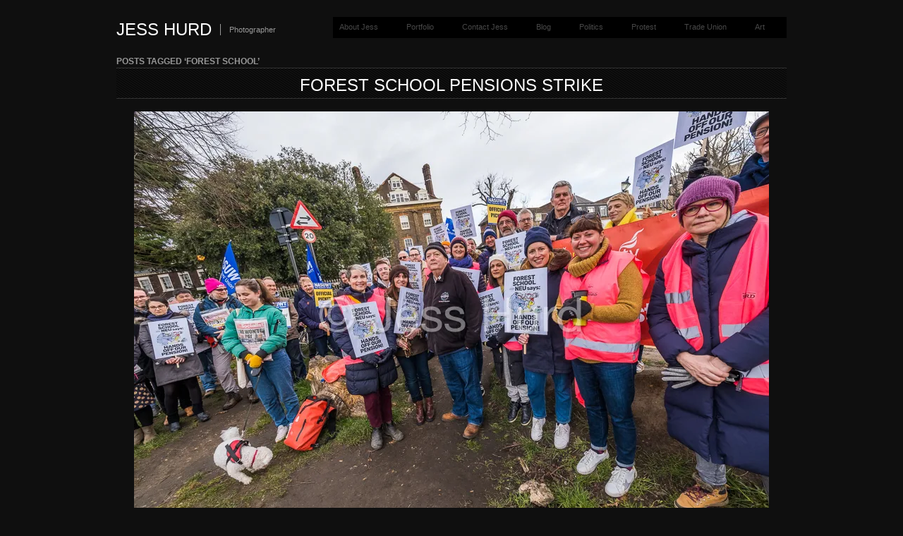

--- FILE ---
content_type: text/html; charset=UTF-8
request_url: https://jesshurd.com/tag/forest-school/
body_size: 10510
content:
<!DOCTYPE html PUBLIC "-//W3C//DTD XHTML 1.0 Transitional//EN" "http://www.w3.org/TR/xhtml1/DTD/xhtml1-transitional.dtd">
<html xmlns="http://www.w3.org/1999/xhtml" lang="en-US">
<head profile="http://gmpg.org/xfn/11">
<meta http-equiv="Content-Type" content="text/html; charset=UTF-8" />
<title>Forest School | Photojournalist Jess Hurd</title>
<link rel="alternate" type="application/rss+xml" title="Jess Hurd RSS Feed" href="https://jesshurd.com/feed/" />
<link rel="alternate" type="application/atom+xml" title="Jess Hurd Atom Feed" href="https://jesshurd.com/feed/atom/" />
<link rel="pingback" href="https://jesshurd.com/xmlrpc.php" />
<link rel="stylesheet" type="text/css" href="https://jesshurd.com/wp-content/themes/fullscreen-1/style.css" />
<link rel="stylesheet" href="https://jesshurd.com/wp-content/themes/fullscreen-1/css/print.css" type="text/css" media="print" />
<!--[if IE]><link rel="stylesheet" href="https://jesshurd.com/wp-content/themes/fullscreen-1/css/ie.css" type="text/css" media="screen, projection" />
<link rel="stylesheet" href="<https://jesshurd.com/wp-content/themes/fullscreen-1/css/ie-nav.css" type="text/css" media="screen, projection" /><![endif]-->

		<meta name="description" content="Jess Hurd is a photojournalist and campaigning photographer, supplying images and photo-essays to international newspapers, magazines," />
		<meta name="keywords" content="union, nuj" />
<link rel='dns-prefetch' href='//ajax.googleapis.com' />
<link rel='dns-prefetch' href='//s0.wp.com' />
<link rel='dns-prefetch' href='//s.w.org' />
<link rel="alternate" type="application/rss+xml" title="Jess Hurd &raquo; Feed" href="https://jesshurd.com/feed/" />
<link rel="alternate" type="application/rss+xml" title="Jess Hurd &raquo; Comments Feed" href="https://jesshurd.com/comments/feed/" />
<link rel="alternate" type="application/rss+xml" title="Jess Hurd &raquo; Forest School Tag Feed" href="https://jesshurd.com/tag/forest-school/feed/" />
		<!-- This site uses the Google Analytics by MonsterInsights plugin v7.18.0 - Using Analytics tracking - https://www.monsterinsights.com/ -->
		<!-- Note: MonsterInsights is not currently configured on this site. The site owner needs to authenticate with Google Analytics in the MonsterInsights settings panel. -->
					<!-- No UA code set -->
				<!-- / Google Analytics by MonsterInsights -->
				<script type="text/javascript">
			window._wpemojiSettings = {"baseUrl":"https:\/\/s.w.org\/images\/core\/emoji\/11.2.0\/72x72\/","ext":".png","svgUrl":"https:\/\/s.w.org\/images\/core\/emoji\/11.2.0\/svg\/","svgExt":".svg","source":{"concatemoji":"https:\/\/jesshurd.com\/wp-includes\/js\/wp-emoji-release.min.js?ver=5.1.21"}};
			!function(e,a,t){var n,r,o,i=a.createElement("canvas"),p=i.getContext&&i.getContext("2d");function s(e,t){var a=String.fromCharCode;p.clearRect(0,0,i.width,i.height),p.fillText(a.apply(this,e),0,0);e=i.toDataURL();return p.clearRect(0,0,i.width,i.height),p.fillText(a.apply(this,t),0,0),e===i.toDataURL()}function c(e){var t=a.createElement("script");t.src=e,t.defer=t.type="text/javascript",a.getElementsByTagName("head")[0].appendChild(t)}for(o=Array("flag","emoji"),t.supports={everything:!0,everythingExceptFlag:!0},r=0;r<o.length;r++)t.supports[o[r]]=function(e){if(!p||!p.fillText)return!1;switch(p.textBaseline="top",p.font="600 32px Arial",e){case"flag":return s([55356,56826,55356,56819],[55356,56826,8203,55356,56819])?!1:!s([55356,57332,56128,56423,56128,56418,56128,56421,56128,56430,56128,56423,56128,56447],[55356,57332,8203,56128,56423,8203,56128,56418,8203,56128,56421,8203,56128,56430,8203,56128,56423,8203,56128,56447]);case"emoji":return!s([55358,56760,9792,65039],[55358,56760,8203,9792,65039])}return!1}(o[r]),t.supports.everything=t.supports.everything&&t.supports[o[r]],"flag"!==o[r]&&(t.supports.everythingExceptFlag=t.supports.everythingExceptFlag&&t.supports[o[r]]);t.supports.everythingExceptFlag=t.supports.everythingExceptFlag&&!t.supports.flag,t.DOMReady=!1,t.readyCallback=function(){t.DOMReady=!0},t.supports.everything||(n=function(){t.readyCallback()},a.addEventListener?(a.addEventListener("DOMContentLoaded",n,!1),e.addEventListener("load",n,!1)):(e.attachEvent("onload",n),a.attachEvent("onreadystatechange",function(){"complete"===a.readyState&&t.readyCallback()})),(n=t.source||{}).concatemoji?c(n.concatemoji):n.wpemoji&&n.twemoji&&(c(n.twemoji),c(n.wpemoji)))}(window,document,window._wpemojiSettings);
		</script>
		<style type="text/css">
img.wp-smiley,
img.emoji {
	display: inline !important;
	border: none !important;
	box-shadow: none !important;
	height: 1em !important;
	width: 1em !important;
	margin: 0 .07em !important;
	vertical-align: -0.1em !important;
	background: none !important;
	padding: 0 !important;
}
</style>
	<link rel='stylesheet' id='myBeautyStyleSheet-css'  href='https://jesshurd.com/wp-content/plugins/my-beautiful-tubes/my-beautiful-tubes-style.css?ver=36' type='text/css' media='all' />
<link rel='stylesheet' id='wp-block-library-css'  href='https://jesshurd.com/wp-includes/css/dist/block-library/style.min.css?ver=5.1.21' type='text/css' media='all' />
<link rel='stylesheet' id='categoy-thumbnail-list-css'  href='https://jesshurd.com/wp-content/plugins/categoy-thumbnail-list/categoy-thumbnail-list.css?ver=5.1.21' type='text/css' media='all' />
<link rel='stylesheet' id='social-logos-css'  href='https://jesshurd.com/wp-content/plugins/jetpack/_inc/social-logos/social-logos.min.css?ver=1' type='text/css' media='all' />
<link rel='stylesheet' id='jetpack_css-css'  href='https://jesshurd.com/wp-content/plugins/jetpack/css/jetpack.css?ver=7.2.4' type='text/css' media='all' />
<link rel='stylesheet' id='gpp_gallery-css'  href='http://jesshurd.com/wp-content/plugins/gpp-slideshow/css/style.css?ver=5.1.21' type='text/css' media='all' />
<script type='text/javascript' src='https://jesshurd.com/wp-includes/js/jquery/jquery.js?ver=1.12.4'></script>
<script type='text/javascript' src='https://jesshurd.com/wp-includes/js/jquery/jquery-migrate.min.js?ver=1.4.1'></script>
<script type='text/javascript' src='https://jesshurd.com/wp-content/plugins/gpp-slideshow/js/jquery.flexslider-min.js?ver=5.1.21'></script>
<script type='text/javascript' src='https://jesshurd.com/wp-content/plugins/gpp-slideshow/js/jquery.fader.js?ver=5.1.21'></script>
<script type='text/javascript' src='https://ajax.googleapis.com/ajax/libs/jqueryui/1.8.16/jquery-ui.min.js?ver=5.1.21'></script>
<script type='text/javascript' src='https://jesshurd.com/wp-content/themes/fullscreen-1/js/nav/superfish.js?ver=5.1.21'></script>
<script type='text/javascript' src='https://jesshurd.com/wp-content/themes/fullscreen-1/js/nav/jquery.bgiframe.min.js?ver=5.1.21'></script>
<script type='text/javascript' src='https://jesshurd.com/wp-content/themes/fullscreen-1/js/nav/supersubs.js?ver=5.1.21'></script>
<link rel='https://api.w.org/' href='https://jesshurd.com/wp-json/' />
<link rel="EditURI" type="application/rsd+xml" title="RSD" href="https://jesshurd.com/xmlrpc.php?rsd" />
<link rel="wlwmanifest" type="application/wlwmanifest+xml" href="https://jesshurd.com/wp-includes/wlwmanifest.xml" /> 


	<script type="text/javascript">
		jQuery(document).ready(function($){
			var imgcount = 0;

			$(".flexslider").flexslider({

			     animation: "fade",
			     animationDuration: 1000,
			     slideshowSpeed: 3500,
			     pauseOnHover: true,
			     controlNav: true,
			     directionNav: true,
			     manualControls: ".gpp_slideshow_thumbnails li a"

			});
		});
	</script>    <script>
        (function(d, s, id) {
          var js, fjs = d.getElementsByTagName(s)[0];
          if (d.getElementById(id)) return;
          js = d.createElement(s); js.id = id;
          js.src = "//connect.facebook.net/en_US/all.js#xfbml=1";
          fjs.parentNode.insertBefore(js, fjs);
        }(document, 'script', 'facebook-jssdk'));
    </script>

    <script type="text/javascript">
        (function() {
             var li = document.createElement('script'); li.type = 'text/javascript'; li.async = true;
             li.src = ('https:' == document.location.protocol ? 'https:' : 'http:') + '//platform.stumbleupon.com/1/widgets.js';
             var s = document.getElementsByTagName('script')[0]; s.parentNode.insertBefore(li, s);
        })();
    </script>

    <script type="text/javascript" src="http://platform.twitter.com/widgets.js"></script>
<style data-context="foundation-flickity-css">/*! Flickity v2.0.2
http://flickity.metafizzy.co
---------------------------------------------- */.flickity-enabled{position:relative}.flickity-enabled:focus{outline:0}.flickity-viewport{overflow:hidden;position:relative;height:100%}.flickity-slider{position:absolute;width:100%;height:100%}.flickity-enabled.is-draggable{-webkit-tap-highlight-color:transparent;tap-highlight-color:transparent;-webkit-user-select:none;-moz-user-select:none;-ms-user-select:none;user-select:none}.flickity-enabled.is-draggable .flickity-viewport{cursor:move;cursor:-webkit-grab;cursor:grab}.flickity-enabled.is-draggable .flickity-viewport.is-pointer-down{cursor:-webkit-grabbing;cursor:grabbing}.flickity-prev-next-button{position:absolute;top:50%;width:44px;height:44px;border:none;border-radius:50%;background:#fff;background:hsla(0,0%,100%,.75);cursor:pointer;-webkit-transform:translateY(-50%);transform:translateY(-50%)}.flickity-prev-next-button:hover{background:#fff}.flickity-prev-next-button:focus{outline:0;box-shadow:0 0 0 5px #09f}.flickity-prev-next-button:active{opacity:.6}.flickity-prev-next-button.previous{left:10px}.flickity-prev-next-button.next{right:10px}.flickity-rtl .flickity-prev-next-button.previous{left:auto;right:10px}.flickity-rtl .flickity-prev-next-button.next{right:auto;left:10px}.flickity-prev-next-button:disabled{opacity:.3;cursor:auto}.flickity-prev-next-button svg{position:absolute;left:20%;top:20%;width:60%;height:60%}.flickity-prev-next-button .arrow{fill:#333}.flickity-page-dots{position:absolute;width:100%;bottom:-25px;padding:0;margin:0;list-style:none;text-align:center;line-height:1}.flickity-rtl .flickity-page-dots{direction:rtl}.flickity-page-dots .dot{display:inline-block;width:10px;height:10px;margin:0 8px;background:#333;border-radius:50%;opacity:.25;cursor:pointer}.flickity-page-dots .dot.is-selected{opacity:1}</style><style data-context="foundation-slideout-css">.slideout-menu{position:fixed;left:0;top:0;bottom:0;right:auto;z-index:0;width:256px;overflow-y:auto;-webkit-overflow-scrolling:touch;display:none}.slideout-menu.pushit-right{left:auto;right:0}.slideout-panel{position:relative;z-index:1;will-change:transform}.slideout-open,.slideout-open .slideout-panel,.slideout-open body{overflow:hidden}.slideout-open .slideout-menu{display:block}.pushit{display:none}</style>
<link rel='dns-prefetch' href='//v0.wordpress.com'/>
<link rel='dns-prefetch' href='//i0.wp.com'/>
<link rel='dns-prefetch' href='//i1.wp.com'/>
<link rel='dns-prefetch' href='//i2.wp.com'/>
<link rel='dns-prefetch' href='//widgets.wp.com'/>
<link rel='dns-prefetch' href='//s0.wp.com'/>
<link rel='dns-prefetch' href='//0.gravatar.com'/>
<link rel='dns-prefetch' href='//1.gravatar.com'/>
<link rel='dns-prefetch' href='//2.gravatar.com'/>
<style type='text/css'>img#wpstats{display:none}</style><script type="text/javascript">
		jQuery(function() {
			jQuery("#dialog").dialog({
				autoOpen: false,
				modal: true,
				width: 600,
				height: 400,
				buttons: {
					"Close": function() { 
						jQuery(this).dialog("close"); 
					} 
				}
			});
			
			jQuery("#dialog_link").click(function(){
				jQuery("#dialog").dialog("open");
				return false;
			});
		});

	jQuery(document).ready(function(){
	
        jQuery("ul.sf-menu").supersubs({ 
            minWidth:    12,
            maxWidth:    27,
            extraWidth:  1
        }).superfish({
    		delay:       500,
			animation:   {opacity:"show",height:"show"},
			speed:       "fast",
			autoArrows:  true,
			dropShadows: true
        });
	 });
	</script><style>.ios7.web-app-mode.has-fixed header{ background-color: rgba(10,0,2,.88);}</style>
</head>
<body class="archive tag tag-forest-school tag-3624">

<!-- Begin Homepage Navigation -->
<!-- Begin Interior Page Navigation -->
    <div class="container">
        <!-- Begin Masthead -->
        <div id="masthead">
                        
               <h2><a href="https://jesshurd.com/" title="Home">Jess Hurd</a></h2> 
                   <div class="description">Photographer</div> 
        <div id="nav" class="menu-category-menu-container"><ul id="menu-category-menu" class="sf-menu"><li id="menu-item-691" class="menu-item menu-item-type-post_type menu-item-object-page menu-item-691"><a href="https://jesshurd.com/about/">About Jess</a></li>
<li id="menu-item-4665" class="menu-item menu-item-type-post_type menu-item-object-page menu-item-4665"><a href="https://jesshurd.com/portfolio/">Portfolio</a></li>
<li id="menu-item-692" class="menu-item menu-item-type-post_type menu-item-object-page menu-item-692"><a href="https://jesshurd.com/contact/">Contact Jess</a></li>
<li id="menu-item-1152" class="menu-item menu-item-type-custom menu-item-object-custom menu-item-1152"><a href="http://jesshurd.com/2021/">Blog</a></li>
<li id="menu-item-11082" class="menu-item menu-item-type-post_type menu-item-object-page menu-item-11082"><a href="https://jesshurd.com/politics/">Politics</a></li>
<li id="menu-item-11047" class="menu-item menu-item-type-post_type menu-item-object-page menu-item-11047"><a href="https://jesshurd.com/protest/">Protest</a></li>
<li id="menu-item-11086" class="menu-item menu-item-type-post_type menu-item-object-page menu-item-11086"><a href="https://jesshurd.com/trade-union/">Trade Union</a></li>
<li id="menu-item-11093" class="menu-item menu-item-type-post_type menu-item-object-page menu-item-11093"><a href="https://jesshurd.com/art/">Art</a></li>
</ul></div>        </div>

<div id="content">

		
 	   	  		<h6 class="sub">Posts Tagged &#8216;Forest School&#8217;</h6>
 	  
<div class="post-12384 post type-post status-publish format-standard has-post-thumbnail hentry category-frontpage category-trade-union tag-dispute tag-forest-school tag-london tag-national-education-union tag-neu tag-pension tag-pensions tag-picket tag-picketing tag-protesting tag-strike tag-striking tag-teacher tag-teachers tag-trade-union-trades-union-trades-unions tag-walthm-forest">
<h2 class="entry-title"><a href="https://jesshurd.com/2022/03/10/forest-school-pensions-strike/" rel="bookmark" title="Permanent Link to Forest School pensions strike">Forest School pensions strike</a></h2>
<p><img class="aligncenter size-full wp-image-12426" src="https://i1.wp.com/jesshurd.com/wp-content/uploads/2022/03/jjh2202251.jpg?resize=900%2C600" alt="" width="900" height="600" srcset="https://i1.wp.com/jesshurd.com/wp-content/uploads/2022/03/jjh2202251.jpg?w=900&amp;ssl=1 900w, https://i1.wp.com/jesshurd.com/wp-content/uploads/2022/03/jjh2202251.jpg?resize=590%2C393&amp;ssl=1 590w, https://i1.wp.com/jesshurd.com/wp-content/uploads/2022/03/jjh2202251.jpg?resize=768%2C512&amp;ssl=1 768w" sizes="(max-width: 900px) 100vw, 900px" data-recalc-dims="1" />Teachers pension strike at Forest School, Walthm Forest, London.<span class="Apple-converted-space"> </span></p>
<p>© Jess Hurd 10/03/2022 London, UK.</p>
<p><img class="aligncenter size-full wp-image-12385" src="https://i2.wp.com/jesshurd.com/wp-content/uploads/2022/03/jjh2202208.jpg?resize=900%2C600" alt="" width="900" height="600" srcset="https://i2.wp.com/jesshurd.com/wp-content/uploads/2022/03/jjh2202208.jpg?w=900&amp;ssl=1 900w, https://i2.wp.com/jesshurd.com/wp-content/uploads/2022/03/jjh2202208.jpg?resize=590%2C393&amp;ssl=1 590w, https://i2.wp.com/jesshurd.com/wp-content/uploads/2022/03/jjh2202208.jpg?resize=768%2C512&amp;ssl=1 768w" sizes="(max-width: 900px) 100vw, 900px" data-recalc-dims="1" /> <img class="aligncenter size-full wp-image-12386" src="https://i1.wp.com/jesshurd.com/wp-content/uploads/2022/03/jjh2202209.jpg?resize=900%2C600" alt="" width="900" height="600" srcset="https://i1.wp.com/jesshurd.com/wp-content/uploads/2022/03/jjh2202209.jpg?w=900&amp;ssl=1 900w, https://i1.wp.com/jesshurd.com/wp-content/uploads/2022/03/jjh2202209.jpg?resize=590%2C393&amp;ssl=1 590w, https://i1.wp.com/jesshurd.com/wp-content/uploads/2022/03/jjh2202209.jpg?resize=768%2C512&amp;ssl=1 768w" sizes="(max-width: 900px) 100vw, 900px" data-recalc-dims="1" /> <img class="aligncenter size-full wp-image-12387" src="https://i2.wp.com/jesshurd.com/wp-content/uploads/2022/03/jjh2202210.jpg?resize=600%2C900" alt="" width="600" height="900" srcset="https://i2.wp.com/jesshurd.com/wp-content/uploads/2022/03/jjh2202210.jpg?w=600&amp;ssl=1 600w, https://i2.wp.com/jesshurd.com/wp-content/uploads/2022/03/jjh2202210.jpg?resize=590%2C885&amp;ssl=1 590w" sizes="(max-width: 600px) 100vw, 600px" data-recalc-dims="1" /> <img class="aligncenter size-full wp-image-12388" src="https://i0.wp.com/jesshurd.com/wp-content/uploads/2022/03/jjh2202211.jpg?resize=900%2C600" alt="" width="900" height="600" srcset="https://i0.wp.com/jesshurd.com/wp-content/uploads/2022/03/jjh2202211.jpg?w=900&amp;ssl=1 900w, https://i0.wp.com/jesshurd.com/wp-content/uploads/2022/03/jjh2202211.jpg?resize=590%2C393&amp;ssl=1 590w, https://i0.wp.com/jesshurd.com/wp-content/uploads/2022/03/jjh2202211.jpg?resize=768%2C512&amp;ssl=1 768w" sizes="(max-width: 900px) 100vw, 900px" data-recalc-dims="1" /> <img class="aligncenter size-full wp-image-12389" src="https://i1.wp.com/jesshurd.com/wp-content/uploads/2022/03/jjh2202212.jpg?resize=600%2C900" alt="" width="600" height="900" srcset="https://i1.wp.com/jesshurd.com/wp-content/uploads/2022/03/jjh2202212.jpg?w=600&amp;ssl=1 600w, https://i1.wp.com/jesshurd.com/wp-content/uploads/2022/03/jjh2202212.jpg?resize=590%2C885&amp;ssl=1 590w" sizes="(max-width: 600px) 100vw, 600px" data-recalc-dims="1" /> <img class="aligncenter size-full wp-image-12390" src="https://i1.wp.com/jesshurd.com/wp-content/uploads/2022/03/jjh2202213.jpg?resize=592%2C900" alt="" width="592" height="900" srcset="https://i1.wp.com/jesshurd.com/wp-content/uploads/2022/03/jjh2202213.jpg?w=592&amp;ssl=1 592w, https://i1.wp.com/jesshurd.com/wp-content/uploads/2022/03/jjh2202213.jpg?resize=590%2C897&amp;ssl=1 590w" sizes="(max-width: 592px) 100vw, 592px" data-recalc-dims="1" /> <img class="aligncenter size-full wp-image-12391" src="https://i1.wp.com/jesshurd.com/wp-content/uploads/2022/03/jjh2202214.jpg?resize=600%2C900" alt="" width="600" height="900" srcset="https://i1.wp.com/jesshurd.com/wp-content/uploads/2022/03/jjh2202214.jpg?w=600&amp;ssl=1 600w, https://i1.wp.com/jesshurd.com/wp-content/uploads/2022/03/jjh2202214.jpg?resize=590%2C885&amp;ssl=1 590w" sizes="(max-width: 600px) 100vw, 600px" data-recalc-dims="1" /> <img class="aligncenter size-full wp-image-12392" src="https://i0.wp.com/jesshurd.com/wp-content/uploads/2022/03/jjh2202215.jpg?resize=600%2C900" alt="" width="600" height="900" srcset="https://i0.wp.com/jesshurd.com/wp-content/uploads/2022/03/jjh2202215.jpg?w=600&amp;ssl=1 600w, https://i0.wp.com/jesshurd.com/wp-content/uploads/2022/03/jjh2202215.jpg?resize=590%2C885&amp;ssl=1 590w" sizes="(max-width: 600px) 100vw, 600px" data-recalc-dims="1" /> <img class="aligncenter size-full wp-image-12393" src="https://i1.wp.com/jesshurd.com/wp-content/uploads/2022/03/jjh2202216.jpg?resize=900%2C600" alt="" width="900" height="600" srcset="https://i1.wp.com/jesshurd.com/wp-content/uploads/2022/03/jjh2202216.jpg?w=900&amp;ssl=1 900w, https://i1.wp.com/jesshurd.com/wp-content/uploads/2022/03/jjh2202216.jpg?resize=590%2C393&amp;ssl=1 590w, https://i1.wp.com/jesshurd.com/wp-content/uploads/2022/03/jjh2202216.jpg?resize=768%2C512&amp;ssl=1 768w" sizes="(max-width: 900px) 100vw, 900px" data-recalc-dims="1" /> <img class="aligncenter size-full wp-image-12394" src="https://i0.wp.com/jesshurd.com/wp-content/uploads/2022/03/jjh2202217.jpg?resize=900%2C600" alt="" width="900" height="600" srcset="https://i0.wp.com/jesshurd.com/wp-content/uploads/2022/03/jjh2202217.jpg?w=900&amp;ssl=1 900w, https://i0.wp.com/jesshurd.com/wp-content/uploads/2022/03/jjh2202217.jpg?resize=590%2C393&amp;ssl=1 590w, https://i0.wp.com/jesshurd.com/wp-content/uploads/2022/03/jjh2202217.jpg?resize=768%2C512&amp;ssl=1 768w" sizes="(max-width: 900px) 100vw, 900px" data-recalc-dims="1" /> <img class="aligncenter size-full wp-image-12395" src="https://i0.wp.com/jesshurd.com/wp-content/uploads/2022/03/jjh2202218.jpg?resize=900%2C600" alt="" width="900" height="600" srcset="https://i0.wp.com/jesshurd.com/wp-content/uploads/2022/03/jjh2202218.jpg?w=900&amp;ssl=1 900w, https://i0.wp.com/jesshurd.com/wp-content/uploads/2022/03/jjh2202218.jpg?resize=590%2C393&amp;ssl=1 590w, https://i0.wp.com/jesshurd.com/wp-content/uploads/2022/03/jjh2202218.jpg?resize=768%2C512&amp;ssl=1 768w" sizes="(max-width: 900px) 100vw, 900px" data-recalc-dims="1" /> <img class="aligncenter size-full wp-image-12396" src="https://i2.wp.com/jesshurd.com/wp-content/uploads/2022/03/jjh2202219.jpg?resize=900%2C600" alt="" width="900" height="600" srcset="https://i2.wp.com/jesshurd.com/wp-content/uploads/2022/03/jjh2202219.jpg?w=900&amp;ssl=1 900w, https://i2.wp.com/jesshurd.com/wp-content/uploads/2022/03/jjh2202219.jpg?resize=590%2C393&amp;ssl=1 590w, https://i2.wp.com/jesshurd.com/wp-content/uploads/2022/03/jjh2202219.jpg?resize=768%2C512&amp;ssl=1 768w" sizes="(max-width: 900px) 100vw, 900px" data-recalc-dims="1" /> <img class="aligncenter size-full wp-image-12397" src="https://i2.wp.com/jesshurd.com/wp-content/uploads/2022/03/jjh2202220.jpg?resize=900%2C594" alt="" width="900" height="594" srcset="https://i2.wp.com/jesshurd.com/wp-content/uploads/2022/03/jjh2202220.jpg?w=900&amp;ssl=1 900w, https://i2.wp.com/jesshurd.com/wp-content/uploads/2022/03/jjh2202220.jpg?resize=590%2C389&amp;ssl=1 590w, https://i2.wp.com/jesshurd.com/wp-content/uploads/2022/03/jjh2202220.jpg?resize=768%2C507&amp;ssl=1 768w" sizes="(max-width: 900px) 100vw, 900px" data-recalc-dims="1" /> <img class="aligncenter size-full wp-image-12398" src="https://i2.wp.com/jesshurd.com/wp-content/uploads/2022/03/jjh2202221.jpg?resize=900%2C605" alt="" width="900" height="605" srcset="https://i2.wp.com/jesshurd.com/wp-content/uploads/2022/03/jjh2202221.jpg?w=900&amp;ssl=1 900w, https://i2.wp.com/jesshurd.com/wp-content/uploads/2022/03/jjh2202221.jpg?resize=590%2C397&amp;ssl=1 590w, https://i2.wp.com/jesshurd.com/wp-content/uploads/2022/03/jjh2202221.jpg?resize=768%2C516&amp;ssl=1 768w" sizes="(max-width: 900px) 100vw, 900px" data-recalc-dims="1" /> <img class="aligncenter size-full wp-image-12399" src="https://i2.wp.com/jesshurd.com/wp-content/uploads/2022/03/jjh2202222.jpg?resize=600%2C900" alt="" width="600" height="900" srcset="https://i2.wp.com/jesshurd.com/wp-content/uploads/2022/03/jjh2202222.jpg?w=600&amp;ssl=1 600w, https://i2.wp.com/jesshurd.com/wp-content/uploads/2022/03/jjh2202222.jpg?resize=590%2C885&amp;ssl=1 590w" sizes="(max-width: 600px) 100vw, 600px" data-recalc-dims="1" /> <img class="aligncenter size-full wp-image-12400" src="https://i2.wp.com/jesshurd.com/wp-content/uploads/2022/03/jjh2202223.jpg?resize=600%2C900" alt="" width="600" height="900" srcset="https://i2.wp.com/jesshurd.com/wp-content/uploads/2022/03/jjh2202223.jpg?w=600&amp;ssl=1 600w, https://i2.wp.com/jesshurd.com/wp-content/uploads/2022/03/jjh2202223.jpg?resize=590%2C885&amp;ssl=1 590w" sizes="(max-width: 600px) 100vw, 600px" data-recalc-dims="1" /> <img class="aligncenter size-full wp-image-12401" src="https://i2.wp.com/jesshurd.com/wp-content/uploads/2022/03/jjh2202224.jpg?resize=600%2C900" alt="" width="600" height="900" srcset="https://i2.wp.com/jesshurd.com/wp-content/uploads/2022/03/jjh2202224.jpg?w=600&amp;ssl=1 600w, https://i2.wp.com/jesshurd.com/wp-content/uploads/2022/03/jjh2202224.jpg?resize=590%2C885&amp;ssl=1 590w" sizes="(max-width: 600px) 100vw, 600px" data-recalc-dims="1" /> <img class="aligncenter size-full wp-image-12402" src="https://i0.wp.com/jesshurd.com/wp-content/uploads/2022/03/jjh2202225.jpg?resize=600%2C900" alt="" width="600" height="900" srcset="https://i0.wp.com/jesshurd.com/wp-content/uploads/2022/03/jjh2202225.jpg?w=600&amp;ssl=1 600w, https://i0.wp.com/jesshurd.com/wp-content/uploads/2022/03/jjh2202225.jpg?resize=590%2C885&amp;ssl=1 590w" sizes="(max-width: 600px) 100vw, 600px" data-recalc-dims="1" /> <img class="aligncenter size-full wp-image-12403" src="https://i0.wp.com/jesshurd.com/wp-content/uploads/2022/03/jjh2202226.jpg?resize=900%2C600" alt="" width="900" height="600" srcset="https://i0.wp.com/jesshurd.com/wp-content/uploads/2022/03/jjh2202226.jpg?w=900&amp;ssl=1 900w, https://i0.wp.com/jesshurd.com/wp-content/uploads/2022/03/jjh2202226.jpg?resize=590%2C393&amp;ssl=1 590w, https://i0.wp.com/jesshurd.com/wp-content/uploads/2022/03/jjh2202226.jpg?resize=768%2C512&amp;ssl=1 768w" sizes="(max-width: 900px) 100vw, 900px" data-recalc-dims="1" /> <img class="aligncenter size-full wp-image-12404" src="https://i2.wp.com/jesshurd.com/wp-content/uploads/2022/03/jjh2202227.jpg?resize=900%2C600" alt="" width="900" height="600" srcset="https://i2.wp.com/jesshurd.com/wp-content/uploads/2022/03/jjh2202227.jpg?w=900&amp;ssl=1 900w, https://i2.wp.com/jesshurd.com/wp-content/uploads/2022/03/jjh2202227.jpg?resize=590%2C393&amp;ssl=1 590w, https://i2.wp.com/jesshurd.com/wp-content/uploads/2022/03/jjh2202227.jpg?resize=768%2C512&amp;ssl=1 768w" sizes="(max-width: 900px) 100vw, 900px" data-recalc-dims="1" /> <img class="aligncenter size-full wp-image-12405" src="https://i0.wp.com/jesshurd.com/wp-content/uploads/2022/03/jjh2202228.jpg?resize=598%2C900" alt="" width="598" height="900" srcset="https://i0.wp.com/jesshurd.com/wp-content/uploads/2022/03/jjh2202228.jpg?w=598&amp;ssl=1 598w, https://i0.wp.com/jesshurd.com/wp-content/uploads/2022/03/jjh2202228.jpg?resize=590%2C888&amp;ssl=1 590w" sizes="(max-width: 598px) 100vw, 598px" data-recalc-dims="1" /> <img class="aligncenter size-full wp-image-12406" src="https://i0.wp.com/jesshurd.com/wp-content/uploads/2022/03/jjh2202229.jpg?resize=900%2C588" alt="" width="900" height="588" srcset="https://i0.wp.com/jesshurd.com/wp-content/uploads/2022/03/jjh2202229.jpg?w=900&amp;ssl=1 900w, https://i0.wp.com/jesshurd.com/wp-content/uploads/2022/03/jjh2202229.jpg?resize=590%2C385&amp;ssl=1 590w, https://i0.wp.com/jesshurd.com/wp-content/uploads/2022/03/jjh2202229.jpg?resize=768%2C502&amp;ssl=1 768w" sizes="(max-width: 900px) 100vw, 900px" data-recalc-dims="1" /> <img class="aligncenter size-full wp-image-12407" src="https://i0.wp.com/jesshurd.com/wp-content/uploads/2022/03/jjh2202230.jpg?resize=900%2C600" alt="" width="900" height="600" srcset="https://i0.wp.com/jesshurd.com/wp-content/uploads/2022/03/jjh2202230.jpg?w=900&amp;ssl=1 900w, https://i0.wp.com/jesshurd.com/wp-content/uploads/2022/03/jjh2202230.jpg?resize=590%2C393&amp;ssl=1 590w, https://i0.wp.com/jesshurd.com/wp-content/uploads/2022/03/jjh2202230.jpg?resize=768%2C512&amp;ssl=1 768w" sizes="(max-width: 900px) 100vw, 900px" data-recalc-dims="1" /> <img class="aligncenter size-full wp-image-12408" src="https://i0.wp.com/jesshurd.com/wp-content/uploads/2022/03/jjh2202231.jpg?resize=900%2C600" alt="" width="900" height="600" srcset="https://i0.wp.com/jesshurd.com/wp-content/uploads/2022/03/jjh2202231.jpg?w=900&amp;ssl=1 900w, https://i0.wp.com/jesshurd.com/wp-content/uploads/2022/03/jjh2202231.jpg?resize=590%2C393&amp;ssl=1 590w, https://i0.wp.com/jesshurd.com/wp-content/uploads/2022/03/jjh2202231.jpg?resize=768%2C512&amp;ssl=1 768w" sizes="(max-width: 900px) 100vw, 900px" data-recalc-dims="1" /> <img class="aligncenter size-full wp-image-12409" src="https://i1.wp.com/jesshurd.com/wp-content/uploads/2022/03/jjh2202232.jpg?resize=900%2C600" alt="" width="900" height="600" srcset="https://i1.wp.com/jesshurd.com/wp-content/uploads/2022/03/jjh2202232.jpg?w=900&amp;ssl=1 900w, https://i1.wp.com/jesshurd.com/wp-content/uploads/2022/03/jjh2202232.jpg?resize=590%2C393&amp;ssl=1 590w, https://i1.wp.com/jesshurd.com/wp-content/uploads/2022/03/jjh2202232.jpg?resize=768%2C512&amp;ssl=1 768w" sizes="(max-width: 900px) 100vw, 900px" data-recalc-dims="1" /> <img class="aligncenter size-full wp-image-12410" src="https://i1.wp.com/jesshurd.com/wp-content/uploads/2022/03/jjh2202233.jpg?resize=900%2C600" alt="" width="900" height="600" srcset="https://i1.wp.com/jesshurd.com/wp-content/uploads/2022/03/jjh2202233.jpg?w=900&amp;ssl=1 900w, https://i1.wp.com/jesshurd.com/wp-content/uploads/2022/03/jjh2202233.jpg?resize=590%2C393&amp;ssl=1 590w, https://i1.wp.com/jesshurd.com/wp-content/uploads/2022/03/jjh2202233.jpg?resize=768%2C512&amp;ssl=1 768w" sizes="(max-width: 900px) 100vw, 900px" data-recalc-dims="1" /> <img class="aligncenter size-full wp-image-12411" src="https://i1.wp.com/jesshurd.com/wp-content/uploads/2022/03/jjh2202234.jpg?resize=600%2C900" alt="" width="600" height="900" srcset="https://i1.wp.com/jesshurd.com/wp-content/uploads/2022/03/jjh2202234.jpg?w=600&amp;ssl=1 600w, https://i1.wp.com/jesshurd.com/wp-content/uploads/2022/03/jjh2202234.jpg?resize=590%2C885&amp;ssl=1 590w" sizes="(max-width: 600px) 100vw, 600px" data-recalc-dims="1" /> <img class="aligncenter size-full wp-image-12412" src="https://i0.wp.com/jesshurd.com/wp-content/uploads/2022/03/jjh2202235.jpg?resize=900%2C600" alt="" width="900" height="600" srcset="https://i0.wp.com/jesshurd.com/wp-content/uploads/2022/03/jjh2202235.jpg?w=900&amp;ssl=1 900w, https://i0.wp.com/jesshurd.com/wp-content/uploads/2022/03/jjh2202235.jpg?resize=590%2C393&amp;ssl=1 590w, https://i0.wp.com/jesshurd.com/wp-content/uploads/2022/03/jjh2202235.jpg?resize=768%2C512&amp;ssl=1 768w" sizes="(max-width: 900px) 100vw, 900px" data-recalc-dims="1" /> <img class="aligncenter size-full wp-image-12413" src="https://i1.wp.com/jesshurd.com/wp-content/uploads/2022/03/jjh2202236.jpg?resize=900%2C600" alt="" width="900" height="600" srcset="https://i1.wp.com/jesshurd.com/wp-content/uploads/2022/03/jjh2202236.jpg?w=900&amp;ssl=1 900w, https://i1.wp.com/jesshurd.com/wp-content/uploads/2022/03/jjh2202236.jpg?resize=590%2C393&amp;ssl=1 590w, https://i1.wp.com/jesshurd.com/wp-content/uploads/2022/03/jjh2202236.jpg?resize=768%2C512&amp;ssl=1 768w" sizes="(max-width: 900px) 100vw, 900px" data-recalc-dims="1" /> <img class="aligncenter size-full wp-image-12414" src="https://i0.wp.com/jesshurd.com/wp-content/uploads/2022/03/jjh2202237.jpg?resize=900%2C600" alt="" width="900" height="600" srcset="https://i0.wp.com/jesshurd.com/wp-content/uploads/2022/03/jjh2202237.jpg?w=900&amp;ssl=1 900w, https://i0.wp.com/jesshurd.com/wp-content/uploads/2022/03/jjh2202237.jpg?resize=590%2C393&amp;ssl=1 590w, https://i0.wp.com/jesshurd.com/wp-content/uploads/2022/03/jjh2202237.jpg?resize=768%2C512&amp;ssl=1 768w" sizes="(max-width: 900px) 100vw, 900px" data-recalc-dims="1" /> <img class="aligncenter size-full wp-image-12415" src="https://i2.wp.com/jesshurd.com/wp-content/uploads/2022/03/jjh2202238.jpg?resize=900%2C589" alt="" width="900" height="589" srcset="https://i2.wp.com/jesshurd.com/wp-content/uploads/2022/03/jjh2202238.jpg?w=900&amp;ssl=1 900w, https://i2.wp.com/jesshurd.com/wp-content/uploads/2022/03/jjh2202238.jpg?resize=590%2C386&amp;ssl=1 590w, https://i2.wp.com/jesshurd.com/wp-content/uploads/2022/03/jjh2202238.jpg?resize=768%2C503&amp;ssl=1 768w" sizes="(max-width: 900px) 100vw, 900px" data-recalc-dims="1" /> <img class="aligncenter size-full wp-image-12416" src="https://i2.wp.com/jesshurd.com/wp-content/uploads/2022/03/jjh2202239.jpg?resize=600%2C900" alt="" width="600" height="900" srcset="https://i2.wp.com/jesshurd.com/wp-content/uploads/2022/03/jjh2202239.jpg?w=600&amp;ssl=1 600w, https://i2.wp.com/jesshurd.com/wp-content/uploads/2022/03/jjh2202239.jpg?resize=590%2C885&amp;ssl=1 590w" sizes="(max-width: 600px) 100vw, 600px" data-recalc-dims="1" /> <img class="aligncenter size-full wp-image-12417" src="https://i1.wp.com/jesshurd.com/wp-content/uploads/2022/03/jjh2202240.jpg?resize=900%2C600" alt="" width="900" height="600" srcset="https://i1.wp.com/jesshurd.com/wp-content/uploads/2022/03/jjh2202240.jpg?w=900&amp;ssl=1 900w, https://i1.wp.com/jesshurd.com/wp-content/uploads/2022/03/jjh2202240.jpg?resize=590%2C393&amp;ssl=1 590w, https://i1.wp.com/jesshurd.com/wp-content/uploads/2022/03/jjh2202240.jpg?resize=768%2C512&amp;ssl=1 768w" sizes="(max-width: 900px) 100vw, 900px" data-recalc-dims="1" /> <img class="aligncenter size-full wp-image-12418" src="https://i1.wp.com/jesshurd.com/wp-content/uploads/2022/03/jjh2202241.jpg?resize=900%2C594" alt="" width="900" height="594" srcset="https://i1.wp.com/jesshurd.com/wp-content/uploads/2022/03/jjh2202241.jpg?w=900&amp;ssl=1 900w, https://i1.wp.com/jesshurd.com/wp-content/uploads/2022/03/jjh2202241.jpg?resize=590%2C389&amp;ssl=1 590w, https://i1.wp.com/jesshurd.com/wp-content/uploads/2022/03/jjh2202241.jpg?resize=768%2C507&amp;ssl=1 768w" sizes="(max-width: 900px) 100vw, 900px" data-recalc-dims="1" /> <img class="aligncenter size-full wp-image-12419" src="https://i1.wp.com/jesshurd.com/wp-content/uploads/2022/03/jjh2202242.jpg?resize=900%2C600" alt="" width="900" height="600" srcset="https://i1.wp.com/jesshurd.com/wp-content/uploads/2022/03/jjh2202242.jpg?w=900&amp;ssl=1 900w, https://i1.wp.com/jesshurd.com/wp-content/uploads/2022/03/jjh2202242.jpg?resize=590%2C393&amp;ssl=1 590w, https://i1.wp.com/jesshurd.com/wp-content/uploads/2022/03/jjh2202242.jpg?resize=768%2C512&amp;ssl=1 768w" sizes="(max-width: 900px) 100vw, 900px" data-recalc-dims="1" /> <img class="aligncenter size-full wp-image-12420" src="https://i2.wp.com/jesshurd.com/wp-content/uploads/2022/03/jjh2202243.jpg?resize=900%2C600" alt="" width="900" height="600" srcset="https://i2.wp.com/jesshurd.com/wp-content/uploads/2022/03/jjh2202243.jpg?w=900&amp;ssl=1 900w, https://i2.wp.com/jesshurd.com/wp-content/uploads/2022/03/jjh2202243.jpg?resize=590%2C393&amp;ssl=1 590w, https://i2.wp.com/jesshurd.com/wp-content/uploads/2022/03/jjh2202243.jpg?resize=768%2C512&amp;ssl=1 768w" sizes="(max-width: 900px) 100vw, 900px" data-recalc-dims="1" /> <img class="aligncenter size-full wp-image-12421" src="https://i1.wp.com/jesshurd.com/wp-content/uploads/2022/03/jjh2202244.jpg?resize=900%2C600" alt="" width="900" height="600" srcset="https://i1.wp.com/jesshurd.com/wp-content/uploads/2022/03/jjh2202244.jpg?w=900&amp;ssl=1 900w, https://i1.wp.com/jesshurd.com/wp-content/uploads/2022/03/jjh2202244.jpg?resize=590%2C393&amp;ssl=1 590w, https://i1.wp.com/jesshurd.com/wp-content/uploads/2022/03/jjh2202244.jpg?resize=768%2C512&amp;ssl=1 768w" sizes="(max-width: 900px) 100vw, 900px" data-recalc-dims="1" /> <img class="aligncenter size-full wp-image-12422" src="https://i0.wp.com/jesshurd.com/wp-content/uploads/2022/03/jjh2202245.jpg?resize=600%2C900" alt="" width="600" height="900" srcset="https://i0.wp.com/jesshurd.com/wp-content/uploads/2022/03/jjh2202245.jpg?w=600&amp;ssl=1 600w, https://i0.wp.com/jesshurd.com/wp-content/uploads/2022/03/jjh2202245.jpg?resize=590%2C885&amp;ssl=1 590w" sizes="(max-width: 600px) 100vw, 600px" data-recalc-dims="1" /> <img class="aligncenter size-full wp-image-12423" src="https://i0.wp.com/jesshurd.com/wp-content/uploads/2022/03/jjh2202246.jpg?resize=900%2C600" alt="" width="900" height="600" srcset="https://i0.wp.com/jesshurd.com/wp-content/uploads/2022/03/jjh2202246.jpg?w=900&amp;ssl=1 900w, https://i0.wp.com/jesshurd.com/wp-content/uploads/2022/03/jjh2202246.jpg?resize=590%2C393&amp;ssl=1 590w, https://i0.wp.com/jesshurd.com/wp-content/uploads/2022/03/jjh2202246.jpg?resize=768%2C512&amp;ssl=1 768w" sizes="(max-width: 900px) 100vw, 900px" data-recalc-dims="1" /> <img class="aligncenter size-full wp-image-12424" src="https://i2.wp.com/jesshurd.com/wp-content/uploads/2022/03/jjh2202248.jpg?resize=600%2C900" alt="" width="600" height="900" srcset="https://i2.wp.com/jesshurd.com/wp-content/uploads/2022/03/jjh2202248.jpg?w=600&amp;ssl=1 600w, https://i2.wp.com/jesshurd.com/wp-content/uploads/2022/03/jjh2202248.jpg?resize=590%2C885&amp;ssl=1 590w" sizes="(max-width: 600px) 100vw, 600px" data-recalc-dims="1" /></p>
<div class="sharedaddy sd-sharing-enabled"><div class="robots-nocontent sd-block sd-social sd-social-icon sd-sharing"><h3 class="sd-title">Share this:</h3><div class="sd-content"><ul><li class="share-email"><a rel="nofollow noopener noreferrer" data-shared="" class="share-email sd-button share-icon no-text" href="https://jesshurd.com/2022/03/10/forest-school-pensions-strike/?share=email" target="_blank" title="Click to email this to a friend"><span></span><span class="sharing-screen-reader-text">Click to email this to a friend (Opens in new window)</span></a></li><li class="share-facebook"><a rel="nofollow noopener noreferrer" data-shared="sharing-facebook-12384" class="share-facebook sd-button share-icon no-text" href="https://jesshurd.com/2022/03/10/forest-school-pensions-strike/?share=facebook" target="_blank" title="Click to share on Facebook"><span></span><span class="sharing-screen-reader-text">Click to share on Facebook (Opens in new window)</span></a></li><li class="share-linkedin"><a rel="nofollow noopener noreferrer" data-shared="sharing-linkedin-12384" class="share-linkedin sd-button share-icon no-text" href="https://jesshurd.com/2022/03/10/forest-school-pensions-strike/?share=linkedin" target="_blank" title="Click to share on LinkedIn"><span></span><span class="sharing-screen-reader-text">Click to share on LinkedIn (Opens in new window)</span></a></li><li class="share-twitter"><a rel="nofollow noopener noreferrer" data-shared="sharing-twitter-12384" class="share-twitter sd-button share-icon no-text" href="https://jesshurd.com/2022/03/10/forest-school-pensions-strike/?share=twitter" target="_blank" title="Click to share on Twitter"><span></span><span class="sharing-screen-reader-text">Click to share on Twitter (Opens in new window)</span></a></li><li class="share-end"></li></ul></div></div></div><div class='sharedaddy sd-block sd-like jetpack-likes-widget-wrapper jetpack-likes-widget-unloaded' id='like-post-wrapper-19417578-12384-697ceecde3a63' data-src='https://widgets.wp.com/likes/#blog_id=19417578&amp;post_id=12384&amp;origin=jesshurd.com&amp;obj_id=19417578-12384-697ceecde3a63' data-name='like-post-frame-19417578-12384-697ceecde3a63'><h3 class="sd-title">Like this:</h3><div class='likes-widget-placeholder post-likes-widget-placeholder' style='height: 55px;'><span class='button'><span>Like</span></span> <span class="loading">Loading...</span></div><span class='sd-text-color'></span><a class='sd-link-color'></a></div><div class="clear"></div>
<div class="postmetadata">
    <div class="icon"><span class="ui-icon ui-icon-clock"></span> Thursday, March 10th, 2022 at 11:08 am</div> <div class="icon"><span class="ui-icon ui-icon-folder-open"></span> <a href="https://jesshurd.com/category/frontpage/" rel="category tag">Frontpage</a>, <a href="https://jesshurd.com/category/trade-union/" rel="category tag">Trade Union</a>  | <a href="https://jesshurd.com/tag/dispute/" rel="tag">dispute</a>, <a href="https://jesshurd.com/tag/forest-school/" rel="tag">Forest School</a>, <a href="https://jesshurd.com/tag/london/" rel="tag">London</a>, <a href="https://jesshurd.com/tag/national-education-union/" rel="tag">National Education Union</a>, <a href="https://jesshurd.com/tag/neu/" rel="tag">NEU</a>, <a href="https://jesshurd.com/tag/pension/" rel="tag">pension</a>, <a href="https://jesshurd.com/tag/pensions/" rel="tag">Pensions</a>, <a href="https://jesshurd.com/tag/picket/" rel="tag">picket</a>, <a href="https://jesshurd.com/tag/picketing/" rel="tag">picketing</a>, <a href="https://jesshurd.com/tag/protesting/" rel="tag">protesting</a>, <a href="https://jesshurd.com/tag/strike/" rel="tag">strike</a>, <a href="https://jesshurd.com/tag/striking/" rel="tag">Striking</a>, <a href="https://jesshurd.com/tag/teacher/" rel="tag">teacher</a>, <a href="https://jesshurd.com/tag/teachers/" rel="tag">Teachers</a>, <a href="https://jesshurd.com/tag/trade-union-trades-union-trades-unions/" rel="tag">trade union; trades union; trades unions</a>, <a href="https://jesshurd.com/tag/walthm-forest/" rel="tag">Walthm Forest</a></div> <div class="icon"><span class="ui-icon ui-icon-comment"></span><a href="https://jesshurd.com/2022/03/10/forest-school-pensions-strike/#respond">Leave A Comment &#187;</a></div> <div class="clear"></div>
</div>
</div>

<div class="clear"></div>

<div class="nav-interior">
			<div class="prev"></div>
			<div class="next"></div>
</div>
<div class="clear"></div>

	
</div>

<!-- Begin Footer -->
<br class="clear" />
</div>
<div id="footer-wrap">
<div id="footer">
<div class="span-3 append-1 small">
</div>
<div class="column span-3 append-1 small">
		<div class="item">		<h6 class="sub">Recent Posts</h6>		<ul>
											<li>
					<a href="https://jesshurd.com/2023/10/21/march-for-palestine-stop-the-war-on-gaza/">March for Palestine, Stop the War on Gaza</a>
									</li>
											<li>
					<a href="https://jesshurd.com/2023/10/15/march-for-palestine/">March for Palestine</a>
									</li>
											<li>
					<a href="https://jesshurd.com/2023/10/11/kier-starmer-glitter-bombed/">Kier Starmer Glitter-Bombed</a>
									</li>
											<li>
					<a href="https://jesshurd.com/2023/10/08/labour-party-conference-2/">Labour Party Conference</a>
									</li>
											<li>
					<a href="https://jesshurd.com/2023/10/08/green-new-deal-rising/">Green New Deal Rising</a>
									</li>
					</ul>
		</div></div>
<div class="column span-9 append-1 small">
<div class="item"><div id="calendar_wrap" class="calendar_wrap"><table id="wp-calendar">
	<caption>January 2026</caption>
	<thead>
	<tr>
		<th scope="col" title="Monday">M</th>
		<th scope="col" title="Tuesday">T</th>
		<th scope="col" title="Wednesday">W</th>
		<th scope="col" title="Thursday">T</th>
		<th scope="col" title="Friday">F</th>
		<th scope="col" title="Saturday">S</th>
		<th scope="col" title="Sunday">S</th>
	</tr>
	</thead>

	<tfoot>
	<tr>
		<td colspan="3" id="prev"><a href="https://jesshurd.com/2023/10/">&laquo; Oct</a></td>
		<td class="pad">&nbsp;</td>
		<td colspan="3" id="next" class="pad">&nbsp;</td>
	</tr>
	</tfoot>

	<tbody>
	<tr>
		<td colspan="3" class="pad">&nbsp;</td><td>1</td><td>2</td><td>3</td><td>4</td>
	</tr>
	<tr>
		<td>5</td><td>6</td><td>7</td><td>8</td><td>9</td><td>10</td><td>11</td>
	</tr>
	<tr>
		<td>12</td><td>13</td><td>14</td><td>15</td><td>16</td><td>17</td><td>18</td>
	</tr>
	<tr>
		<td>19</td><td>20</td><td>21</td><td>22</td><td>23</td><td>24</td><td>25</td>
	</tr>
	<tr>
		<td>26</td><td>27</td><td>28</td><td>29</td><td id="today">30</td><td>31</td>
		<td class="pad" colspan="1">&nbsp;</td>
	</tr>
	</tbody>
	</table></div></div><div class="item"><h6 class="sub">Subscribe</h6>
            <form action="#" method="post" accept-charset="utf-8" id="subscribe-blog-blog_subscription-2">
				                    <div id="subscribe-text"><p>Enter your email address to subscribe to this blog and receive notifications of new posts by email.</p>
</div>                    <p id="subscribe-email">
                        <label id="jetpack-subscribe-label"
                               class="screen-reader-text"
                               for="subscribe-field-blog_subscription-2">
							Email Address                        </label>
                        <input type="email" name="email" required="required" class="required"
                               value=""
                               id="subscribe-field-blog_subscription-2"
                               placeholder="Email Address"/>
                    </p>

                    <p id="subscribe-submit">
                        <input type="hidden" name="action" value="subscribe"/>
                        <input type="hidden" name="source" value="https://jesshurd.com/tag/forest-school/"/>
                        <input type="hidden" name="sub-type" value="widget"/>
                        <input type="hidden" name="redirect_fragment" value="blog_subscription-2"/>
						                        <button type="submit"
	                        		                    	                        name="jetpack_subscriptions_widget"
	                    >
	                        Subscribe                        </button>
                    </p>
				            </form>
		
</div></div>
<div class="column span-6 small last">
<h6 class="sub">Credits</h6>
<div class="quiet">
    <div class="icon"><a href="http://graphpaperpress.com" title="WordPress Themes"><span class="ui-icon ui-icon-power"></span>Wordpress Themes</a> by Graph Paper Press</div><br class="clear" />
    <div class="icon"><a href="http://wordpress.org"><span class="ui-icon ui-icon-gear"></span>Powered by Wordpress</a></div><br class="clear" />
		<div class="icon"><a href="https://jesshurd.com/feed/"><span class="ui-icon ui-icon-signal-diag"></span>Subscribe</a></div><br class="clear" />
		<div class="icon"><a href="https://jesshurd.com/comments/feed/"><span class="ui-icon ui-icon-signal-diag"></span>Comments</a></div><br class="clear" />
		<div class="icon"><a href="https://jesshurd.com/" title="Home"><span class="ui-icon ui-icon-key"></span>&copy; 2026, Jess Hurd</a></div><br class="clear" />
		<!-- 59 queries. 0.630 seconds. -->
</div>
</div>
<br class="clear" />
</div>
</div>
<!-- Powered by WPtouch: 4.3.41 -->	<div style="display:none">
	</div>

	<script type="text/javascript">
		window.WPCOM_sharing_counts = {"https:\/\/jesshurd.com\/2022\/03\/10\/forest-school-pensions-strike\/":12384};
	</script>
					<div id="sharing_email" style="display: none;">
		<form action="/tag/forest-school/" method="post">
			<label for="target_email">Send to Email Address</label>
			<input type="email" name="target_email" id="target_email" value="" />

			
				<label for="source_name">Your Name</label>
				<input type="text" name="source_name" id="source_name" value="" />

				<label for="source_email">Your Email Address</label>
				<input type="email" name="source_email" id="source_email" value="" />

						<input type="text" id="jetpack-source_f_name" name="source_f_name" class="input" value="" size="25" autocomplete="off" title="This field is for validation and should not be changed" />
			
			<img style="float: right; display: none" class="loading" src="https://jesshurd.com/wp-content/plugins/jetpack/modules/sharedaddy/images/loading.gif" alt="loading" width="16" height="16" />
			<input type="submit" value="Send Email" class="sharing_send" />
			<a rel="nofollow" href="#cancel" class="sharing_cancel" role="button">Cancel</a>

			<div class="errors errors-1" style="display: none;">
				Post was not sent - check your email addresses!			</div>

			<div class="errors errors-2" style="display: none;">
				Email check failed, please try again			</div>

			<div class="errors errors-3" style="display: none;">
				Sorry, your blog cannot share posts by email.			</div>
		</form>
	</div>
<script type='text/javascript' src='https://jesshurd.com/wp-content/plugins/my-beautiful-tubes/js/btwu.js?ver=1.0.1'></script>
<script type='text/javascript' src='https://jesshurd.com/wp-content/plugins/jetpack/_inc/build/photon/photon.min.js?ver=20130122'></script>
<script type='text/javascript' src='https://s0.wp.com/wp-content/js/devicepx-jetpack.js?ver=202605'></script>
<script type='text/javascript' src='https://jesshurd.com/wp-includes/js/wp-embed.min.js?ver=5.1.21'></script>
<script type='text/javascript' src='https://jesshurd.com/wp-content/plugins/jetpack/_inc/build/postmessage.min.js?ver=7.2.4'></script>
<script type='text/javascript' src='https://jesshurd.com/wp-content/plugins/jetpack/_inc/build/jquery.jetpack-resize.min.js?ver=7.2.4'></script>
<script type='text/javascript' src='https://jesshurd.com/wp-content/plugins/jetpack/_inc/build/likes/queuehandler.min.js?ver=7.2.4'></script>
<script type='text/javascript'>
/* <![CDATA[ */
var sharing_js_options = {"lang":"en","counts":"1","is_stats_active":"1"};
/* ]]> */
</script>
<script type='text/javascript' src='https://jesshurd.com/wp-content/plugins/jetpack/_inc/build/sharedaddy/sharing.min.js?ver=7.2.4'></script>
<script type='text/javascript'>
var windowOpen;
			jQuery( document.body ).on( 'click', 'a.share-facebook', function() {
				// If there's another sharing window open, close it.
				if ( 'undefined' !== typeof windowOpen ) {
					windowOpen.close();
				}
				windowOpen = window.open( jQuery( this ).attr( 'href' ), 'wpcomfacebook', 'menubar=1,resizable=1,width=600,height=400' );
				return false;
			});
var windowOpen;
			jQuery( document.body ).on( 'click', 'a.share-linkedin', function() {
				// If there's another sharing window open, close it.
				if ( 'undefined' !== typeof windowOpen ) {
					windowOpen.close();
				}
				windowOpen = window.open( jQuery( this ).attr( 'href' ), 'wpcomlinkedin', 'menubar=1,resizable=1,width=580,height=450' );
				return false;
			});
var windowOpen;
			jQuery( document.body ).on( 'click', 'a.share-twitter', function() {
				// If there's another sharing window open, close it.
				if ( 'undefined' !== typeof windowOpen ) {
					windowOpen.close();
				}
				windowOpen = window.open( jQuery( this ).attr( 'href' ), 'wpcomtwitter', 'menubar=1,resizable=1,width=600,height=350' );
				return false;
			});
</script>
	<iframe src='https://widgets.wp.com/likes/master.html?ver=202605#ver=202605' scrolling='no' id='likes-master' name='likes-master' style='display:none;'></iframe>
	<div id='likes-other-gravatars'><div class="likes-text"><span>%d</span> bloggers like this:</div><ul class="wpl-avatars sd-like-gravatars"></ul></div>
	<script type='text/javascript' src='https://stats.wp.com/e-202605.js' async='async' defer='defer'></script>
<script type='text/javascript'>
	_stq = window._stq || [];
	_stq.push([ 'view', {v:'ext',j:'1:7.2.4',blog:'19417578',post:'0',tz:'0',srv:'jesshurd.com'} ]);
	_stq.push([ 'clickTrackerInit', '19417578', '0' ]);
</script>

</body>
</html>

--- FILE ---
content_type: text/css
request_url: https://jesshurd.com/wp-content/plugins/my-beautiful-tubes/my-beautiful-tubes-style.css?ver=36
body_size: 3111
content:
.beauty-tube-wrap {
 width:477px;
 clear:both;
 display:block;
 margin:3px auto 3px auto;
 clear:both;
 padding:3px 2px 2px 3px;
}

.beauty-video-wrap {
 clear:both;
}

.beautiful-tubes-side-widget {
 width:98%;
 display:block;
 padding:3px 1% 3px 1%;
}

.related_tube {
 margin:0 auto 0 auto;
 width:270px; 
 height:152px;
 display:block;
}

div.beauty-tube-wrapper {
  width:473px;
  display:block;
  margin-bottom:10px;
  margin-top:10px;
  margin-left:auto;
  margin-right:auto;
  background-color:black;
  padding: 3px 3px 3px 3px;
}

img.beauty-image {
  position: relative;
  width: 112px;
  height: 73px;
  -ms-object-fit: contain;
  -moz-object-fit: contain;
  -o-object-fit: contain;
  -webkit-object-fit: contain;
  object-fit: contain;
}

div.beauty-img-wrap {
  width:112px;
  float:left;
  padding:1px auto auto 1px; 
}


.beauty-img-main-wrap figure {
	
	position:relative;
	
	animation: 10s slide infinite;
	
	-webkit-animation: 12s slide infinite;
	width:560px;
}



.beauty-img-main-wrap img {
	
	float:left;

	height:73px;
	
}



@keyframes slide, @-webkit-keyframes slide {
	
	0% { left: 0; }
	20% { left: -112px; }
	40% { left: -224px; }
	60% { left: -336px; }
	80% { left: -448px; }
	100% { left: -560px; }
	
}

div.beauty-img-main-wrap {
  width:473px;
  position:relative;
  display:block;
  cursor:pointer;
  font-size:17px;
  color:#302217;
  overflow: hidden;

  padding:0px auto auto 1px; 
}

p.beauty-pi-tag {
  width: 112px;
}

p.beauty-pi-tag a {
  float:left;
  font-size:16px;
  text-align:justify;
}

hr.beauty-line {
  position:relative;
  border:1px dotted #808000;
  width:98%;
  margin-left:1%;
  margin-right:1%;
}

.my_tube_sticky_widgets_header, .my_tube_currents_widgets_header, .my_tube_related_widgets_header {
 width:98%;
 color:#ffffff;
 margin-top:3px;
 text-align:center;
 font-weight:bold;
 font-size:17px;
 padding:1% 1% 1% 1%;
 background-image:url('./img/currentpost.png');
 background-repeat:repeat;
}

.my_tube_sticky_widgets_header {
 background-image:url('./img/featurepost.png');
}

.my_tube_related_widgets_header {
 background-image:url('./img/relatedpost.png');
}

.my_tube_sticky_posts_widget {
 float:left;
 position:relative;
 display:block;
 width:100%;
 margin-left:auto;
 margin-right:auto;
 margin-top:6px;
 margin-bottom:3px;
}

.my_tube_sticky_posts_img_wraps {
 float:left;
 position:relative;
 margin-right:1px;
 margin-bottom:3px;
 height:90px;
 width:120px;
 padding:2px 5px 2px 5px;
 background-color:#ffffff;
 border:1px dashed blue;
}

.my_tube_sticky_posts_img_wraps:hover {
 border:1px dashed green;
 cursor:pointer;
}

.my_tube_sticky_posts_text_wraps {
 float:left;
 font-size:17px;
 width:50%;
 height:90px;
 margin-bottom:3px;
 padding:3px 2% 3px 2%;
 background-color:#ffffff;
 overflow:hidden;
}

.my_tube_sticky_posts_text_wraps a {
 text-decoration:none;
 color:blue;
}

.my_tube_sticky_posts_text_wraps a:hover {
 text-decoration:underline;
}

.my_tube_widget_seperator {
 border:1px inset #41383C;
 width:99%;
 margin:3px auto 3px auto;
}